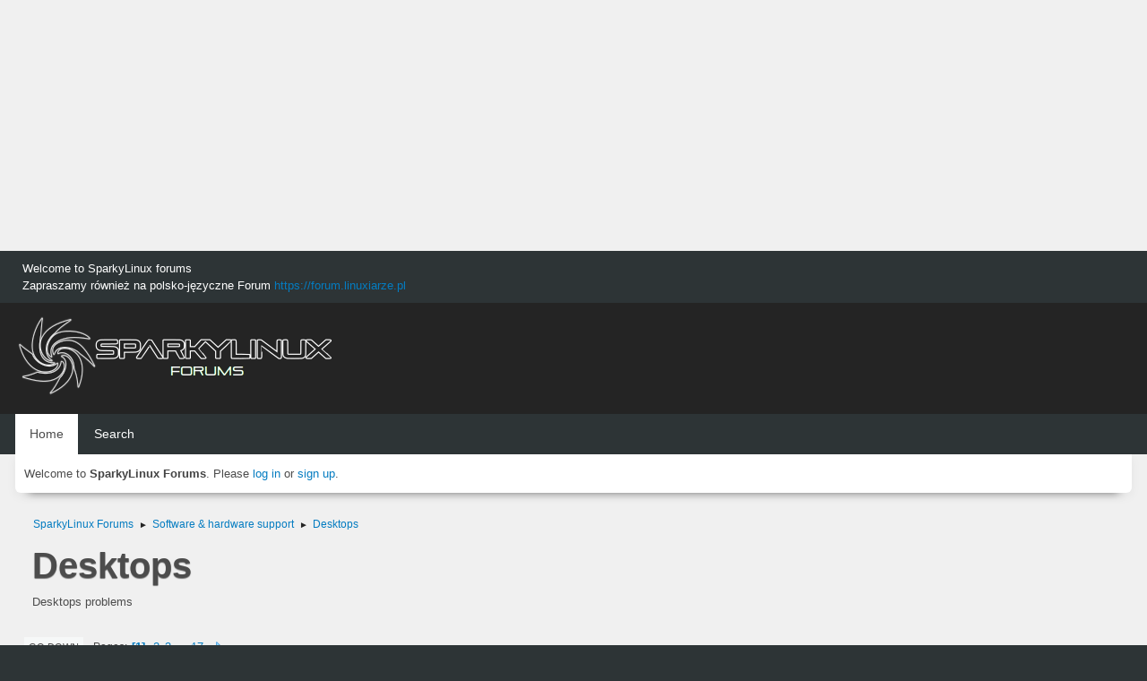

--- FILE ---
content_type: text/html; charset=UTF-8
request_url: https://forum.sparkylinux.org/index.php/board,2294.0.html?PHPSESSID=1tojtbdpgndh2ovquugvb84hei
body_size: 6105
content:
<!DOCTYPE html>
<html lang="en-US">
<head>
	<meta charset="UTF-8">
	<link rel="stylesheet" href="https://forum.sparkylinux.org/Themes/blindspot/css/minified_8ab85f79043df30f9893ea252ab7bcfb.css?smf216_1752926429">
	<link rel="stylesheet" href="https://cdn.jsdelivr.net/npm/@fortawesome/fontawesome-free@5/css/all.min.css">
	<style>
	img.avatar { max-width: 65px !important; max-height: 65px !important; }
	
	</style>
	<script>
		var smf_theme_url = "https://forum.sparkylinux.org/Themes/blindspot";
		var smf_default_theme_url = "https://forum.sparkylinux.org/Themes/default";
		var smf_images_url = "https://forum.sparkylinux.org/Themes/blindspot/images";
		var smf_smileys_url = "https://forum.sparkylinux.org/Smileys";
		var smf_smiley_sets = "";
		var smf_smiley_sets_default = "";
		var smf_avatars_url = "https://forum.sparkylinux.org/avatars";
		var smf_scripturl = "https://forum.sparkylinux.org/index.php?PHPSESSID=1tojtbdpgndh2ovquugvb84hei&amp;";
		var smf_iso_case_folding = false;
		var smf_charset = "UTF-8";
		var smf_session_id = "a2bf4f2d464d4b02030cb6aa1b8d8466";
		var smf_session_var = "f5187eb80a";
		var smf_member_id = 0;
		var ajax_notification_text = 'Loading...';
		var help_popup_heading_text = 'A little lost? Let me explain:';
		var banned_text = 'Sorry Guest, you are banned from using this forum!';
		var smf_txt_expand = 'Expand';
		var smf_txt_shrink = 'Shrink';
		var smf_collapseAlt = 'Hide';
		var smf_expandAlt = 'Show';
		var smf_quote_expand = false;
		var allow_xhjr_credentials = false;
	</script>
	<script src="https://ajax.googleapis.com/ajax/libs/jquery/3.6.3/jquery.min.js"></script>
	<script src="https://forum.sparkylinux.org/Themes/blindspot/scripts/minified_ffc8c6d18d02575d6265e522afdf9493.js?smf216_1752926429"></script>
	<script>
	var smf_you_sure ='Are you sure you want to do this?';
	</script>
	<title>Desktops</title>
	<meta name="viewport" content="width=device-width, initial-scale=1">
	<meta prefix="og: http://ogp.me/ns#" property="og:site_name" content="SparkyLinux Forums">
	<meta prefix="og: http://ogp.me/ns#" property="og:title" content="Desktops">
	<meta prefix="og: http://ogp.me/ns#" property="og:url" content="https://forum.sparkylinux.org/index.php/board,2294.0.html?PHPSESSID=1tojtbdpgndh2ovquugvb84hei">
	<meta prefix="og: http://ogp.me/ns#" property="og:description" content="Desktops problems">
	<meta name="description" content="Desktops problems">
	<meta name="theme-color" content="#f8f8f8">
	<link rel="canonical" href="https://forum.sparkylinux.org/index.php?board=2294.0">
	<link rel="help" href="https://forum.sparkylinux.org/index.php?PHPSESSID=1tojtbdpgndh2ovquugvb84hei&amp;action=help">
	<link rel="contents" href="https://forum.sparkylinux.org/index.php?PHPSESSID=1tojtbdpgndh2ovquugvb84hei&amp;">
	<link rel="search" href="https://forum.sparkylinux.org/index.php?PHPSESSID=1tojtbdpgndh2ovquugvb84hei&amp;action=search">
	<link rel="alternate" type="application/rss+xml" title="SparkyLinux Forums - RSS" href="https://forum.sparkylinux.org/index.php?PHPSESSID=1tojtbdpgndh2ovquugvb84hei&amp;action=.xml;type=rss2;board=2294">
	<link rel="alternate" type="application/atom+xml" title="SparkyLinux Forums - Atom" href="https://forum.sparkylinux.org/index.php?PHPSESSID=1tojtbdpgndh2ovquugvb84hei&amp;action=.xml;type=atom;board=2294">
	<link rel="next" href="https://forum.sparkylinux.org/index.php/board,2294.20.html?PHPSESSID=1tojtbdpgndh2ovquugvb84hei">
	<link rel="index" href="https://forum.sparkylinux.org/index.php/board,2294.0.html?PHPSESSID=1tojtbdpgndh2ovquugvb84hei">
	<!-- Global site tag (gtag.js) - Google Analytics -->
	<script async src="https://www.googletagmanager.com/gtag/js?id=G-LRCN762CG4"></script>
	<script>
	  window.dataLayer = window.dataLayer || [];
	  function gtag(){dataLayer.push(arguments);}
	  gtag('js', new Date());
	
	  gtag('config', 'G-LRCN762CG4');
	</script>
	<link rel="icon" type="image/png" href="https://forum.sparkylinux.org/files/favicon.png"/>
</head>
<body id="chrome" class="action_messageindex board_2294">
<div id="footerfix">
<div style="align: center;">
<script async src="https://pagead2.googlesyndication.com/pagead/js/adsbygoogle.js"></script>
<!-- lin-for-header0 -->
<ins class="adsbygoogle"
     style="display:block"
     data-ad-client="ca-pub-7259582644830058"
     data-ad-slot="5372448663"
     data-ad-format="auto"
     data-full-width-responsive="true"></ins>
<script>
     (adsbygoogle = window.adsbygoogle || []).push({});
</script>
</div>
	<div class="top_news_bar">
	    <div class="wrap-all">
			<div class="news2">
				<p>Welcome to SparkyLinux forums<br>Zapraszamy również na polsko-języczne Forum <a href="https://forum.linuxiarze.pl" class="bbc_link" target="_blank" >https://forum.linuxiarze.pl</a></p>
			</div>
	    </div>
	</div>
	<div id="header">
        <div class="wrap-all">
			<div class="top_links">
				<ul class="reset">
				</ul>
		    </div>	
			<h1 class="forumtitle">
			     <a id="top" href="https://forum.sparkylinux.org/index.php?PHPSESSID=1tojtbdpgndh2ovquugvb84hei&amp;"><img src="https://forum.sparkylinux.org/files/sparky-logo-white.png" alt="SparkyLinux Forums"></a>
			</h1>
		</div>			
	</div><!-- #header -->
	<div id="bar">
        <div class="wrap-all">
		<a class="menu_icon mobile_user_menu"><i class="fas fa-bars"></i></a>
			<div id="main_menu">
				<div id="mobile_user_menu" class="popup_container">
					<div class="popup_window description">
						<div class="popup_heading">Main Menu
							<a href="javascript:void(0);" class="main_icons hide_popup"></a>
						</div>      
			               
                <div id="nav">
					<ul class="dropmenu menu_nav">
						<li class="button_home">
							<a class="active" href="https://forum.sparkylinux.org/index.php?PHPSESSID=1tojtbdpgndh2ovquugvb84hei&amp;">
								<span class="main_icons home"></span><span class="textmenu">Home</span>
							</a>
						</li>
						<li class="button_search">
							<a href="https://forum.sparkylinux.org/index.php?PHPSESSID=1tojtbdpgndh2ovquugvb84hei&amp;action=search">
								<span class="main_icons search"></span><span class="textmenu">Search</span>
							</a>
						</li>
					</ul>
                </div><!-- .menu_nav -->
					</div>
				</div>
			</div>
		</div>
	</div>
	<div class="wrap-all">
	  <div id="top_section">
		<div class="inner_wrap">
			<div class="social-font-awesome">
			</div>
			<ul class="floatleft welcome">
				<li>Welcome to <strong>SparkyLinux Forums</strong>. Please <a href="https://forum.sparkylinux.org/index.php?PHPSESSID=1tojtbdpgndh2ovquugvb84hei&amp;action=login" onclick="return reqOverlayDiv(this.href, 'Log in');">log in</a> or <a href="https://forum.sparkylinux.org/index.php?PHPSESSID=1tojtbdpgndh2ovquugvb84hei&amp;action=signup">sign up</a>.</li>
			</ul>
		</div><!-- .inner_wrap -->
	  </div>
	</div><!-- #top_section -->
	<div id="wrapper">
		<div id="upper_section">
			<div id="inner_section">
				<div class="navigate_section">
					<ul>
						<li>
							<a href="https://forum.sparkylinux.org/index.php?PHPSESSID=1tojtbdpgndh2ovquugvb84hei&amp;"><span>SparkyLinux Forums</span></a>
						</li>
						<li>
							<span class="dividers"> &#9658; </span>
							<a href="https://forum.sparkylinux.org/index.php?PHPSESSID=1tojtbdpgndh2ovquugvb84hei&amp;#c6"><span>Software &amp; hardware support</span></a>
						</li>
						<li class="last">
							<span class="dividers"> &#9658; </span>
							<a href="https://forum.sparkylinux.org/index.php/board,2294.0.html?PHPSESSID=1tojtbdpgndh2ovquugvb84hei"><span>Desktops</span></a>
						</li>
					</ul>
				</div><!-- .navigate_section -->
			</div><!-- #inner_section -->
		</div><!-- #upper_section -->
		<div id="content_section">
			<div id="main_content_section"><div id="display_head" class="information">
			<h2 class="display_title">Desktops</h2>
			<p>Desktops problems</p>
		</div>
	<div class="pagesection">
		 
		<div class="pagelinks floatleft">
			<a href="#bot" class="button">Go Down</a>
			<span class="pages">Pages</span><span class="current_page">1</span> <a class="nav_page" href="https://forum.sparkylinux.org/index.php/board,2294.20.html?PHPSESSID=1tojtbdpgndh2ovquugvb84hei">2</a> <a class="nav_page" href="https://forum.sparkylinux.org/index.php/board,2294.40.html?PHPSESSID=1tojtbdpgndh2ovquugvb84hei">3</a> <span class="expand_pages" onclick="expandPages(this, '&lt;a class=&quot;nav_page&quot; href=&quot;' + smf_scripturl + '?board=2294.%1$d&quot;&gt;%2$s&lt;/a&gt; ', 60, 320, 20);"> ... </span><a class="nav_page" href="https://forum.sparkylinux.org/index.php/board,2294.320.html?PHPSESSID=1tojtbdpgndh2ovquugvb84hei">17</a> <a class="nav_page" href="https://forum.sparkylinux.org/index.php/board,2294.20.html?PHPSESSID=1tojtbdpgndh2ovquugvb84hei"><span class="main_icons next_page"></span></a> 
		</div>
		
	</div>
		<div id="messageindex">
			<div class="title_bar" id="topic_header">
				<div class="board_icon"></div>
				<div class="info"><a href="https://forum.sparkylinux.org/index.php/board,2294.0/sort,subject.html?PHPSESSID=1tojtbdpgndh2ovquugvb84hei">Subject</a> / <a href="https://forum.sparkylinux.org/index.php/board,2294.0/sort,starter.html?PHPSESSID=1tojtbdpgndh2ovquugvb84hei">Started by</a></div>
				<div class="board_stats centertext"><a href="https://forum.sparkylinux.org/index.php/board,2294.0/sort,replies.html?PHPSESSID=1tojtbdpgndh2ovquugvb84hei">Replies</a> / <a href="https://forum.sparkylinux.org/index.php/board,2294.0/sort,views.html?PHPSESSID=1tojtbdpgndh2ovquugvb84hei">Views</a></div>
				<div class="lastpost"><a href="https://forum.sparkylinux.org/index.php/board,2294.0/sort,last_post.html?PHPSESSID=1tojtbdpgndh2ovquugvb84hei">Last post<span class="main_icons sort_down"></span></a></div>
			</div><!-- #topic_header -->
			<div id="topic_container">
				<div class="windowbg">
					<div class="board_icon">
						<img src="https://forum.sparkylinux.org/Themes/blindspot/images/post/xx.png" alt="">
						
					</div>
					<div class="info info_block">
						<div >
							<div class="icons floatright">
							</div>
							<div class="message_index_title">
								
								<span class="preview" title="">
									<span id="msg_18755"><a href="https://forum.sparkylinux.org/index.php/topic,6785.0.html?PHPSESSID=1tojtbdpgndh2ovquugvb84hei">Sparky 8.1 Xfce lock screen not working [SOLVED]</a></span>
								</span>
							</div>
							<p class="floatleft">
								Started by <a href="https://forum.sparkylinux.org/index.php?PHPSESSID=1tojtbdpgndh2ovquugvb84hei&amp;action=profile;u=6228" title="View the profile of 2zrfe18" class="preview">2zrfe18</a>
							</p>
							
						</div><!-- #topic_[first_post][id] -->
					</div><!-- .info -->
					<div class="board_stats centertext">
						<p>Replies: 1<br>Views: 9,891</p>
					</div>
					<div class="lastpost">
						<p><a href="https://forum.sparkylinux.org/index.php/topic,6785.0.html?PHPSESSID=1tojtbdpgndh2ovquugvb84hei#msg18756">November 19, 2025, 02:23:55 AM</a><br>by <a href="https://forum.sparkylinux.org/index.php?PHPSESSID=1tojtbdpgndh2ovquugvb84hei&amp;action=profile;u=6228">2zrfe18</a></p>
					</div>
				</div><!-- $topic[css_class] -->
				<div class="windowbg">
					<div class="board_icon">
						<img src="https://forum.sparkylinux.org/Themes/blindspot/images/post/xx.png" alt="">
						
					</div>
					<div class="info info_block">
						<div >
							<div class="icons floatright">
							</div>
							<div class="message_index_title">
								
								<span class="preview" title="">
									<span id="msg_18387"><a href="https://forum.sparkylinux.org/index.php/topic,6630.0.html?PHPSESSID=1tojtbdpgndh2ovquugvb84hei">panel question in Sparky Mate 7.5</a></span>
								</span>
							</div>
							<p class="floatleft">
								Started by <a href="https://forum.sparkylinux.org/index.php?PHPSESSID=1tojtbdpgndh2ovquugvb84hei&amp;action=profile;u=5368" title="View the profile of seadevil" class="preview">seadevil</a>
							</p>
							
						</div><!-- #topic_[first_post][id] -->
					</div><!-- .info -->
					<div class="board_stats centertext">
						<p>Replies: 3<br>Views: 69,430</p>
					</div>
					<div class="lastpost">
						<p><a href="https://forum.sparkylinux.org/index.php/topic,6630.0.html?PHPSESSID=1tojtbdpgndh2ovquugvb84hei#msg18638">August 29, 2025, 03:23:20 PM</a><br>by <a href="https://forum.sparkylinux.org/index.php?PHPSESSID=1tojtbdpgndh2ovquugvb84hei&amp;action=profile;u=5848">jymm</a></p>
					</div>
				</div><!-- $topic[css_class] -->
				<div class="windowbg">
					<div class="board_icon">
						<img src="https://forum.sparkylinux.org/Themes/blindspot/images/post/xx.png" alt="">
						
					</div>
					<div class="info info_block">
						<div >
							<div class="icons floatright">
							</div>
							<div class="message_index_title">
								
								<span class="preview" title="">
									<span id="msg_18621"><a href="https://forum.sparkylinux.org/index.php/topic,6754.0.html?PHPSESSID=1tojtbdpgndh2ovquugvb84hei">Little Problems with Audacity..</a></span>
								</span>
							</div>
							<p class="floatleft">
								Started by <a href="https://forum.sparkylinux.org/index.php?PHPSESSID=1tojtbdpgndh2ovquugvb84hei&amp;action=profile;u=6186" title="View the profile of Dragonspirit" class="preview">Dragonspirit</a>
							</p>
							
						</div><!-- #topic_[first_post][id] -->
					</div><!-- .info -->
					<div class="board_stats centertext">
						<p>Replies: 2<br>Views: 20,884</p>
					</div>
					<div class="lastpost">
						<p><a href="https://forum.sparkylinux.org/index.php/topic,6754.0.html?PHPSESSID=1tojtbdpgndh2ovquugvb84hei#msg18637">August 29, 2025, 03:00:58 PM</a><br>by <a href="https://forum.sparkylinux.org/index.php?PHPSESSID=1tojtbdpgndh2ovquugvb84hei&amp;action=profile;u=5848">jymm</a></p>
					</div>
				</div><!-- $topic[css_class] -->
				<div class="windowbg">
					<div class="board_icon">
						<img src="https://forum.sparkylinux.org/Themes/blindspot/images/post/xx.png" alt="">
						
					</div>
					<div class="info info_block">
						<div >
							<div class="icons floatright">
							</div>
							<div class="message_index_title">
								
								<span class="preview" title="">
									<span id="msg_18593"><a href="https://forum.sparkylinux.org/index.php/topic,6748.0.html?PHPSESSID=1tojtbdpgndh2ovquugvb84hei">Clean Warm Happy Desktop Decor..</a></span>
								</span>
							</div>
							<p class="floatleft">
								Started by <a href="https://forum.sparkylinux.org/index.php?PHPSESSID=1tojtbdpgndh2ovquugvb84hei&amp;action=profile;u=6186" title="View the profile of Dragonspirit" class="preview">Dragonspirit</a>
							</p>
							
						</div><!-- #topic_[first_post][id] -->
					</div><!-- .info -->
					<div class="board_stats centertext">
						<p>Replies: 0<br>Views: 24,600</p>
					</div>
					<div class="lastpost">
						<p><a href="https://forum.sparkylinux.org/index.php/topic,6748.0.html?PHPSESSID=1tojtbdpgndh2ovquugvb84hei#msg18593">August 15, 2025, 01:37:32 AM</a><br>by <a href="https://forum.sparkylinux.org/index.php?PHPSESSID=1tojtbdpgndh2ovquugvb84hei&amp;action=profile;u=6186">Dragonspirit</a></p>
					</div>
				</div><!-- $topic[css_class] -->
				<div class="windowbg">
					<div class="board_icon">
						<img src="https://forum.sparkylinux.org/Themes/blindspot/images/post/question.png" alt="">
						
					</div>
					<div class="info info_block">
						<div >
							<div class="icons floatright">
							</div>
							<div class="message_index_title">
								
								<span class="preview" title="">
									<span id="msg_18221"><a href="https://forum.sparkylinux.org/index.php/topic,6585.0.html?PHPSESSID=1tojtbdpgndh2ovquugvb84hei">Plasma desktop not working</a></span>
								</span>
							</div>
							<p class="floatleft">
								Started by <a href="https://forum.sparkylinux.org/index.php?PHPSESSID=1tojtbdpgndh2ovquugvb84hei&amp;action=profile;u=6020" title="View the profile of Giada123$" class="preview">Giada123$</a>
							</p>
							
						</div><!-- #topic_[first_post][id] -->
					</div><!-- .info -->
					<div class="board_stats centertext">
						<p>Replies: 1<br>Views: 50,390</p>
					</div>
					<div class="lastpost">
						<p><a href="https://forum.sparkylinux.org/index.php/topic,6585.0.html?PHPSESSID=1tojtbdpgndh2ovquugvb84hei#msg18587">August 07, 2025, 12:43:19 PM</a><br>by <a href="https://forum.sparkylinux.org/index.php?PHPSESSID=1tojtbdpgndh2ovquugvb84hei&amp;action=profile;u=6186">Dragonspirit</a></p>
					</div>
				</div><!-- $topic[css_class] -->
				<div class="windowbg">
					<div class="board_icon">
						<img src="https://forum.sparkylinux.org/Themes/blindspot/images/post/xx.png" alt="">
						
					</div>
					<div class="info info_block">
						<div >
							<div class="icons floatright">
							</div>
							<div class="message_index_title">
								
								<span class="preview" title="">
									<span id="msg_18586"><a href="https://forum.sparkylinux.org/index.php/topic,6745.0.html?PHPSESSID=1tojtbdpgndh2ovquugvb84hei">Icon colors, and opened files preset placement.. </a></span>
								</span>
							</div>
							<p class="floatleft">
								Started by <a href="https://forum.sparkylinux.org/index.php?PHPSESSID=1tojtbdpgndh2ovquugvb84hei&amp;action=profile;u=6186" title="View the profile of Dragonspirit" class="preview">Dragonspirit</a>
							</p>
							
						</div><!-- #topic_[first_post][id] -->
					</div><!-- .info -->
					<div class="board_stats centertext">
						<p>Replies: 0<br>Views: 34,796</p>
					</div>
					<div class="lastpost">
						<p><a href="https://forum.sparkylinux.org/index.php/topic,6745.0.html?PHPSESSID=1tojtbdpgndh2ovquugvb84hei#msg18586">August 07, 2025, 12:20:13 PM</a><br>by <a href="https://forum.sparkylinux.org/index.php?PHPSESSID=1tojtbdpgndh2ovquugvb84hei&amp;action=profile;u=6186">Dragonspirit</a></p>
					</div>
				</div><!-- $topic[css_class] -->
				<div class="windowbg">
					<div class="board_icon">
						<img src="https://forum.sparkylinux.org/Themes/blindspot/images/post/xx.png" alt="">
						
					</div>
					<div class="info info_block">
						<div >
							<div class="icons floatright">
							</div>
							<div class="message_index_title">
								
								<span class="preview" title="">
									<span id="msg_18243"><a href="https://forum.sparkylinux.org/index.php/topic,6592.0.html?PHPSESSID=1tojtbdpgndh2ovquugvb84hei">CUPS and evil people </a></span>
								</span>
							</div>
							<p class="floatleft">
								Started by <a href="https://forum.sparkylinux.org/index.php?PHPSESSID=1tojtbdpgndh2ovquugvb84hei&amp;action=profile;u=3969" title="View the profile of kanliot" class="preview">kanliot</a>
							</p>
							
						</div><!-- #topic_[first_post][id] -->
					</div><!-- .info -->
					<div class="board_stats centertext">
						<p>Replies: 2<br>Views: 45,403</p>
					</div>
					<div class="lastpost">
						<p><a href="https://forum.sparkylinux.org/index.php/topic,6592.0.html?PHPSESSID=1tojtbdpgndh2ovquugvb84hei#msg18576">August 04, 2025, 04:28:41 AM</a><br>by <a href="https://forum.sparkylinux.org/index.php?PHPSESSID=1tojtbdpgndh2ovquugvb84hei&amp;action=profile;u=6186">Dragonspirit</a></p>
					</div>
				</div><!-- $topic[css_class] -->
				<div class="windowbg">
					<div class="board_icon">
						<img src="https://forum.sparkylinux.org/Themes/blindspot/images/post/xx.png" alt="">
						
					</div>
					<div class="info info_block">
						<div >
							<div class="icons floatright">
							</div>
							<div class="message_index_title">
								
								<span class="preview" title="">
									<span id="msg_18522"><a href="https://forum.sparkylinux.org/index.php/topic,6718.0.html?PHPSESSID=1tojtbdpgndh2ovquugvb84hei">Sparky &quot;testing&quot; XFCE, Samba mounted folders aren't show on desktop</a></span>
								</span>
							</div>
							<p class="floatleft">
								Started by <a href="https://forum.sparkylinux.org/index.php?PHPSESSID=1tojtbdpgndh2ovquugvb84hei&amp;action=profile;u=6156" title="View the profile of LMa" class="preview">LMa</a>
							</p>
							
						</div><!-- #topic_[first_post][id] -->
					</div><!-- .info -->
					<div class="board_stats centertext">
						<p>Replies: 1<br>Views: 27,556</p>
					</div>
					<div class="lastpost">
						<p><a href="https://forum.sparkylinux.org/index.php/topic,6718.0.html?PHPSESSID=1tojtbdpgndh2ovquugvb84hei#msg18526">June 17, 2025, 11:44:28 AM</a><br>by <a href="https://forum.sparkylinux.org/index.php?PHPSESSID=1tojtbdpgndh2ovquugvb84hei&amp;action=profile;u=6156">LMa</a></p>
					</div>
				</div><!-- $topic[css_class] -->
				<div class="windowbg">
					<div class="board_icon">
						<img src="https://forum.sparkylinux.org/Themes/blindspot/images/post/xx.png" alt="">
						
					</div>
					<div class="info info_block">
						<div >
							<div class="icons floatright">
							</div>
							<div class="message_index_title">
								
								<span class="preview" title="">
									<span id="msg_18298"><a href="https://forum.sparkylinux.org/index.php/topic,6607.0.html?PHPSESSID=1tojtbdpgndh2ovquugvb84hei">Kde Plasma 6.2 update disaster</a></span>
								</span>
							</div>
							<p class="floatleft">
								Started by <a href="https://forum.sparkylinux.org/index.php?PHPSESSID=1tojtbdpgndh2ovquugvb84hei&amp;action=profile;u=5211" title="View the profile of rektal" class="preview">rektal</a>
							</p>
							
						</div><!-- #topic_[first_post][id] -->
					</div><!-- .info -->
					<div class="board_stats centertext">
						<p>Replies: 2<br>Views: 27,201</p>
					</div>
					<div class="lastpost">
						<p><a href="https://forum.sparkylinux.org/index.php/topic,6607.0.html?PHPSESSID=1tojtbdpgndh2ovquugvb84hei#msg18308">December 04, 2024, 07:13:12 PM</a><br>by <a href="https://forum.sparkylinux.org/index.php?PHPSESSID=1tojtbdpgndh2ovquugvb84hei&amp;action=profile;u=3013">AxL</a></p>
					</div>
				</div><!-- $topic[css_class] -->
				<div class="windowbg">
					<div class="board_icon">
						<img src="https://forum.sparkylinux.org/Themes/blindspot/images/post/xx.png" alt="">
						
					</div>
					<div class="info info_block">
						<div >
							<div class="icons floatright">
							</div>
							<div class="message_index_title">
								
								<span class="preview" title="">
									<span id="msg_18262"><a href="https://forum.sparkylinux.org/index.php/topic,6599.0.html?PHPSESSID=1tojtbdpgndh2ovquugvb84hei">KDE Connect and sshfs error</a></span>
								</span>
							</div>
							<p class="floatleft">
								Started by <a href="https://forum.sparkylinux.org/index.php?PHPSESSID=1tojtbdpgndh2ovquugvb84hei&amp;action=profile;u=5211" title="View the profile of rektal" class="preview">rektal</a>
							</p>
							
						</div><!-- #topic_[first_post][id] -->
					</div><!-- .info -->
					<div class="board_stats centertext">
						<p>Replies: 0<br>Views: 23,727</p>
					</div>
					<div class="lastpost">
						<p><a href="https://forum.sparkylinux.org/index.php/topic,6599.0.html?PHPSESSID=1tojtbdpgndh2ovquugvb84hei#msg18262">October 31, 2024, 08:28:28 AM</a><br>by <a href="https://forum.sparkylinux.org/index.php?PHPSESSID=1tojtbdpgndh2ovquugvb84hei&amp;action=profile;u=5211">rektal</a></p>
					</div>
				</div><!-- $topic[css_class] -->
				<div class="windowbg">
					<div class="board_icon">
						<img src="https://forum.sparkylinux.org/Themes/blindspot/images/post/xx.png" alt="">
						
					</div>
					<div class="info info_block">
						<div >
							<div class="icons floatright">
							</div>
							<div class="message_index_title">
								
								<span class="preview" title="">
									<span id="msg_18205"><a href="https://forum.sparkylinux.org/index.php/topic,6580.0.html?PHPSESSID=1tojtbdpgndh2ovquugvb84hei">[hardware problem] LTE module not working(em 7305)</a></span>
								</span>
							</div>
							<p class="floatleft">
								Started by <a href="https://forum.sparkylinux.org/index.php?PHPSESSID=1tojtbdpgndh2ovquugvb84hei&amp;action=profile;u=3210" title="View the profile of yannig" class="preview">yannig</a>
							</p>
							
						</div><!-- #topic_[first_post][id] -->
					</div><!-- .info -->
					<div class="board_stats centertext">
						<p>Replies: 0<br>Views: 25,855</p>
					</div>
					<div class="lastpost">
						<p><a href="https://forum.sparkylinux.org/index.php/topic,6580.0.html?PHPSESSID=1tojtbdpgndh2ovquugvb84hei#msg18205">September 02, 2024, 06:55:49 PM</a><br>by <a href="https://forum.sparkylinux.org/index.php?PHPSESSID=1tojtbdpgndh2ovquugvb84hei&amp;action=profile;u=3210">yannig</a></p>
					</div>
				</div><!-- $topic[css_class] -->
				<div class="windowbg">
					<div class="board_icon">
						<img src="https://forum.sparkylinux.org/Themes/blindspot/images/post/xx.png" alt="">
						
					</div>
					<div class="info info_block">
						<div >
							<div class="icons floatright">
							</div>
							<div class="message_index_title">
								
								<span class="preview" title="">
									<span id="msg_18137"><a href="https://forum.sparkylinux.org/index.php/topic,6558.0.html?PHPSESSID=1tojtbdpgndh2ovquugvb84hei">need help to install wayland on a toughpad</a></span>
								</span>
							</div>
							<p class="floatleft">
								Started by <a href="https://forum.sparkylinux.org/index.php?PHPSESSID=1tojtbdpgndh2ovquugvb84hei&amp;action=profile;u=3210" title="View the profile of yannig" class="preview">yannig</a>
							</p>
							
						</div><!-- #topic_[first_post][id] -->
					</div><!-- .info -->
					<div class="board_stats centertext">
						<p>Replies: 2<br>Views: 31,050</p>
					</div>
					<div class="lastpost">
						<p><a href="https://forum.sparkylinux.org/index.php/topic,6558.0.html?PHPSESSID=1tojtbdpgndh2ovquugvb84hei#msg18204">September 02, 2024, 06:50:47 PM</a><br>by <a href="https://forum.sparkylinux.org/index.php?PHPSESSID=1tojtbdpgndh2ovquugvb84hei&amp;action=profile;u=3210">yannig</a></p>
					</div>
				</div><!-- $topic[css_class] -->
				<div class="windowbg">
					<div class="board_icon">
						<img src="https://forum.sparkylinux.org/Themes/blindspot/images/post/lamp.png" alt="">
						
					</div>
					<div class="info info_block">
						<div >
							<div class="icons floatright">
							</div>
							<div class="message_index_title">
								
								<span class="preview" title="">
									<span id="msg_18166"><a href="https://forum.sparkylinux.org/index.php/topic,6565.0.html?PHPSESSID=1tojtbdpgndh2ovquugvb84hei">MaXX Interactive Desktop | 5dwm</a></span>
								</span>
							</div>
							<p class="floatleft">
								Started by <a href="https://forum.sparkylinux.org/index.php?PHPSESSID=1tojtbdpgndh2ovquugvb84hei&amp;action=profile;u=4754" title="View the profile of dksolarium" class="preview">dksolarium</a>
							</p>
							
						</div><!-- #topic_[first_post][id] -->
					</div><!-- .info -->
					<div class="board_stats centertext">
						<p>Replies: 0<br>Views: 28,462</p>
					</div>
					<div class="lastpost">
						<p><a href="https://forum.sparkylinux.org/index.php/topic,6565.0.html?PHPSESSID=1tojtbdpgndh2ovquugvb84hei#msg18166">July 27, 2024, 06:37:54 PM</a><br>by <a href="https://forum.sparkylinux.org/index.php?PHPSESSID=1tojtbdpgndh2ovquugvb84hei&amp;action=profile;u=4754">dksolarium</a></p>
					</div>
				</div><!-- $topic[css_class] -->
				<div class="windowbg">
					<div class="board_icon">
						<img src="https://forum.sparkylinux.org/Themes/blindspot/images/post/lamp.png" alt="">
						
					</div>
					<div class="info info_block">
						<div >
							<div class="icons floatright">
							</div>
							<div class="message_index_title">
								
								<span class="preview" title="">
									<span id="msg_16117"><a href="https://forum.sparkylinux.org/index.php/topic,5923.0.html?PHPSESSID=1tojtbdpgndh2ovquugvb84hei">MaXX Interactive Desktop</a></span>
								</span>
							</div>
							<p class="floatleft">
								Started by <a href="https://forum.sparkylinux.org/index.php?PHPSESSID=1tojtbdpgndh2ovquugvb84hei&amp;action=profile;u=4454" title="View the profile of 8bit" class="preview">8bit</a>
							</p>
							
						</div><!-- #topic_[first_post][id] -->
					</div><!-- .info -->
					<div class="board_stats centertext">
						<p>Replies: 1<br>Views: 34,265</p>
					</div>
					<div class="lastpost">
						<p><a href="https://forum.sparkylinux.org/index.php/topic,5923.0.html?PHPSESSID=1tojtbdpgndh2ovquugvb84hei#msg18165">July 27, 2024, 06:21:38 PM</a><br>by <a href="https://forum.sparkylinux.org/index.php?PHPSESSID=1tojtbdpgndh2ovquugvb84hei&amp;action=profile;u=4754">dksolarium</a></p>
					</div>
				</div><!-- $topic[css_class] -->
				<div class="windowbg">
					<div class="board_icon">
						<img src="https://forum.sparkylinux.org/Themes/blindspot/images/post/xx.png" alt="">
						
					</div>
					<div class="info info_block">
						<div >
							<div class="icons floatright">
							</div>
							<div class="message_index_title">
								
								<span class="preview" title="">
									<span id="msg_18013"><a href="https://forum.sparkylinux.org/index.php/topic,6531.0.html?PHPSESSID=1tojtbdpgndh2ovquugvb84hei">No background setting in MATE</a></span>
								</span>
							</div>
							<p class="floatleft">
								Started by <a href="https://forum.sparkylinux.org/index.php?PHPSESSID=1tojtbdpgndh2ovquugvb84hei&amp;action=profile;u=5936" title="View the profile of Splinx64" class="preview">Splinx64</a>
							</p>
							
						</div><!-- #topic_[first_post][id] -->
					</div><!-- .info -->
					<div class="board_stats centertext">
						<p>Replies: 3<br>Views: 32,615</p>
					</div>
					<div class="lastpost">
						<p><a href="https://forum.sparkylinux.org/index.php/topic,6531.0.html?PHPSESSID=1tojtbdpgndh2ovquugvb84hei#msg18159">July 17, 2024, 02:31:48 PM</a><br>by <a href="https://forum.sparkylinux.org/index.php?PHPSESSID=1tojtbdpgndh2ovquugvb84hei&amp;action=profile;u=5848">jymm</a></p>
					</div>
				</div><!-- $topic[css_class] -->
				<div class="windowbg">
					<div class="board_icon">
						<img src="https://forum.sparkylinux.org/Themes/blindspot/images/post/xx.png" alt="">
						
					</div>
					<div class="info info_block">
						<div >
							<div class="icons floatright">
							</div>
							<div class="message_index_title">
								
								<span class="preview" title="">
									<span id="msg_18148"><a href="https://forum.sparkylinux.org/index.php/topic,6561.0.html?PHPSESSID=1tojtbdpgndh2ovquugvb84hei">Ukui desktop</a></span>
								</span>
							</div>
							<p class="floatleft">
								Started by <a href="https://forum.sparkylinux.org/index.php?PHPSESSID=1tojtbdpgndh2ovquugvb84hei&amp;action=profile;u=5599" title="View the profile of notlurking" class="preview">notlurking</a>
							</p>
							
						</div><!-- #topic_[first_post][id] -->
					</div><!-- .info -->
					<div class="board_stats centertext">
						<p>Replies: 6<br>Views: 31,390</p>
					</div>
					<div class="lastpost">
						<p><a href="https://forum.sparkylinux.org/index.php/topic,6561.0.html?PHPSESSID=1tojtbdpgndh2ovquugvb84hei#msg18154">July 12, 2024, 03:29:24 AM</a><br>by <a href="https://forum.sparkylinux.org/index.php?PHPSESSID=1tojtbdpgndh2ovquugvb84hei&amp;action=profile;u=5599">notlurking</a></p>
					</div>
				</div><!-- $topic[css_class] -->
				<div class="windowbg">
					<div class="board_icon">
						<img src="https://forum.sparkylinux.org/Themes/blindspot/images/post/xx.png" alt="">
						
					</div>
					<div class="info info_block">
						<div >
							<div class="icons floatright">
							</div>
							<div class="message_index_title">
								
								<span class="preview" title="">
									<span id="msg_18052"><a href="https://forum.sparkylinux.org/index.php/topic,6542.0.html?PHPSESSID=1tojtbdpgndh2ovquugvb84hei">What is the max ram amount of the HP Prodesk 600 G4 SFF?</a></span>
								</span>
							</div>
							<p class="floatleft">
								Started by <a href="https://forum.sparkylinux.org/index.php?PHPSESSID=1tojtbdpgndh2ovquugvb84hei&amp;action=profile;u=5982" title="View the profile of larrybruckner" class="preview">larrybruckner</a>
							</p>
							
						</div><!-- #topic_[first_post][id] -->
					</div><!-- .info -->
					<div class="board_stats centertext">
						<p>Replies: 2<br>Views: 34,771</p>
					</div>
					<div class="lastpost">
						<p><a href="https://forum.sparkylinux.org/index.php/topic,6542.0.html?PHPSESSID=1tojtbdpgndh2ovquugvb84hei#msg18054">May 22, 2024, 05:40:10 PM</a><br>by <a href="https://forum.sparkylinux.org/index.php?PHPSESSID=1tojtbdpgndh2ovquugvb84hei&amp;action=profile;u=5920">duststuff</a></p>
					</div>
				</div><!-- $topic[css_class] -->
				<div class="windowbg">
					<div class="board_icon">
						<img src="https://forum.sparkylinux.org/Themes/blindspot/images/post/xx.png" alt="">
						
					</div>
					<div class="info info_block">
						<div >
							<div class="icons floatright">
							</div>
							<div class="message_index_title">
								
								<span class="preview" title="">
									<span id="msg_18026"><a href="https://forum.sparkylinux.org/index.php/topic,6535.0.html?PHPSESSID=1tojtbdpgndh2ovquugvb84hei">Minimal-GUI - Passwords filling vertically [SOLVED]</a></span>
								</span>
							</div>
							<p class="floatleft">
								Started by <a href="https://forum.sparkylinux.org/index.php?PHPSESSID=1tojtbdpgndh2ovquugvb84hei&amp;action=profile;u=5978" title="View the profile of benny" class="preview">benny</a>
							</p>
							
						</div><!-- #topic_[first_post][id] -->
					</div><!-- .info -->
					<div class="board_stats centertext">
						<p>Replies: 3<br>Views: 28,804</p>
					</div>
					<div class="lastpost">
						<p><a href="https://forum.sparkylinux.org/index.php/topic,6535.0.html?PHPSESSID=1tojtbdpgndh2ovquugvb84hei#msg18035">May 13, 2024, 04:03:15 AM</a><br>by <a href="https://forum.sparkylinux.org/index.php?PHPSESSID=1tojtbdpgndh2ovquugvb84hei&amp;action=profile;u=5920">duststuff</a></p>
					</div>
				</div><!-- $topic[css_class] -->
				<div class="windowbg">
					<div class="board_icon">
						<img src="https://forum.sparkylinux.org/Themes/blindspot/images/post/xx.png" alt="">
						
					</div>
					<div class="info info_block">
						<div >
							<div class="icons floatright">
							</div>
							<div class="message_index_title">
								
								<span class="preview" title="">
									<span id="msg_18001"><a href="https://forum.sparkylinux.org/index.php/topic,6529.0.html?PHPSESSID=1tojtbdpgndh2ovquugvb84hei">Plasma Discover issue &lt;Solved&gt;</a></span>
								</span>
							</div>
							<p class="floatleft">
								Started by <a href="https://forum.sparkylinux.org/index.php?PHPSESSID=1tojtbdpgndh2ovquugvb84hei&amp;action=profile;u=5211" title="View the profile of rektal" class="preview">rektal</a>
							</p>
							
						</div><!-- #topic_[first_post][id] -->
					</div><!-- .info -->
					<div class="board_stats centertext">
						<p>Replies: 9<br>Views: 31,124</p>
					</div>
					<div class="lastpost">
						<p><a href="https://forum.sparkylinux.org/index.php/topic,6529.0.html?PHPSESSID=1tojtbdpgndh2ovquugvb84hei#msg18010">April 29, 2024, 07:33:10 AM</a><br>by <a href="https://forum.sparkylinux.org/index.php?PHPSESSID=1tojtbdpgndh2ovquugvb84hei&amp;action=profile;u=5211">rektal</a></p>
					</div>
				</div><!-- $topic[css_class] -->
				<div class="windowbg">
					<div class="board_icon">
						<img src="https://forum.sparkylinux.org/Themes/blindspot/images/post/xx.png" alt="">
						
					</div>
					<div class="info info_block">
						<div >
							<div class="icons floatright">
							</div>
							<div class="message_index_title">
								
								<span class="preview" title="">
									<span id="msg_17883"><a href="https://forum.sparkylinux.org/index.php/topic,6491.0.html?PHPSESSID=1tojtbdpgndh2ovquugvb84hei">raspbian.raspberrypi.com</a></span>
								</span>
							</div>
							<p class="floatleft">
								Started by <a href="https://forum.sparkylinux.org/index.php?PHPSESSID=1tojtbdpgndh2ovquugvb84hei&amp;action=profile;u=5933" title="View the profile of richard_b" class="preview">richard_b</a>
							</p>
							
						</div><!-- #topic_[first_post][id] -->
					</div><!-- .info -->
					<div class="board_stats centertext">
						<p>Replies: 0<br>Views: 32,800</p>
					</div>
					<div class="lastpost">
						<p><a href="https://forum.sparkylinux.org/index.php/topic,6491.0.html?PHPSESSID=1tojtbdpgndh2ovquugvb84hei#msg17883">February 17, 2024, 10:04:52 PM</a><br>by <a href="https://forum.sparkylinux.org/index.php?PHPSESSID=1tojtbdpgndh2ovquugvb84hei&amp;action=profile;u=5933">richard_b</a></p>
					</div>
				</div><!-- $topic[css_class] -->
			</div><!-- #topic_container -->
		</div><!-- #messageindex -->
	<div class="pagesection">
		
		 
		<div class="pagelinks floatleft">
			<a href="#main_content_section" class="button" id="bot">Go Up</a>
			<span class="pages">Pages</span><span class="current_page">1</span> <a class="nav_page" href="https://forum.sparkylinux.org/index.php/board,2294.20.html?PHPSESSID=1tojtbdpgndh2ovquugvb84hei">2</a> <a class="nav_page" href="https://forum.sparkylinux.org/index.php/board,2294.40.html?PHPSESSID=1tojtbdpgndh2ovquugvb84hei">3</a> <span class="expand_pages" onclick="expandPages(this, '&lt;a class=&quot;nav_page&quot; href=&quot;' + smf_scripturl + '?board=2294.%1$d&quot;&gt;%2$s&lt;/a&gt; ', 60, 320, 20);"> ... </span><a class="nav_page" href="https://forum.sparkylinux.org/index.php/board,2294.320.html?PHPSESSID=1tojtbdpgndh2ovquugvb84hei">17</a> <a class="nav_page" href="https://forum.sparkylinux.org/index.php/board,2294.20.html?PHPSESSID=1tojtbdpgndh2ovquugvb84hei"><span class="main_icons next_page"></span></a> 
		</div>
	</div>
				<div class="navigate_section">
					<ul>
						<li>
							<a href="https://forum.sparkylinux.org/index.php?PHPSESSID=1tojtbdpgndh2ovquugvb84hei&amp;"><span>SparkyLinux Forums</span></a>
						</li>
						<li>
							<span class="dividers"> &#9658; </span>
							<a href="https://forum.sparkylinux.org/index.php?PHPSESSID=1tojtbdpgndh2ovquugvb84hei&amp;#c6"><span>Software &amp; hardware support</span></a>
						</li>
						<li class="last">
							<span class="dividers"> &#9658; </span>
							<a href="https://forum.sparkylinux.org/index.php/board,2294.0.html?PHPSESSID=1tojtbdpgndh2ovquugvb84hei"><span>Desktops</span></a>
						</li>
					</ul>
				</div><!-- .navigate_section -->
	<script>
		var oQuickModifyTopic = new QuickModifyTopic({
			aHidePrefixes: Array("lockicon", "stickyicon", "pages", "newicon"),
			bMouseOnDiv: false,
		});
	</script>
	<div class="tborder" id="topic_icons">
		<div class="information">
			<p id="message_index_jump_to"></p>
			<p class="floatleft">
				<span class="main_icons poll"></span> Poll<br>
				<span class="main_icons move"></span> Moved Topic<br>
			</p>
			<p>
				<span class="main_icons lock"></span> Locked Topic<br>
				<span class="main_icons sticky"></span> Sticky Topic<br>
				<span class="main_icons watch"></span> Topic you are watching<br>
			</p>
			<script>
				if (typeof(window.XMLHttpRequest) != "undefined")
					aJumpTo[aJumpTo.length] = new JumpTo({
						sContainerId: "message_index_jump_to",
						sJumpToTemplate: "<label class=\"smalltext jump_to\" for=\"%select_id%\">Jump to<" + "/label> %dropdown_list%",
						iCurBoardId: 2294,
						iCurBoardChildLevel: 0,
						sCurBoardName: "Desktops",
						sBoardChildLevelIndicator: "==",
						sBoardPrefix: "=> ",
						sCatSeparator: "-----------------------------",
						sCatPrefix: "",
						sGoButtonLabel: "Go"
					});
			</script>
		</div><!-- .information -->
	</div><!-- #topic_icons -->
	<div id="mobile_action" class="popup_container">
		<div class="popup_window description">
			<div class="popup_heading">User actions
				<a href="javascript:void(0);" class="main_icons hide_popup"></a>
			</div>
			
		</div>
	</div>
			</div><!-- #main_content_section -->
		</div><!-- #content_section -->
	</div><!-- #wrapper -->
	<p style="text-align: center;"><b><a href="https://forum.sparkylinux.org/index.php?PHPSESSID=1tojtbdpgndh2ovquugvb84hei&amp;action=recent">View the most recent posts on the forum</a></b>
</p>
</div><!-- #footerfix -->
	<div id="footer">
		<div class="inner_wrap">
		<ul>
			<li class="floatright"><a href="https://forum.sparkylinux.org/index.php?PHPSESSID=1tojtbdpgndh2ovquugvb84hei&amp;action=help">Help</a> | <a href="https://forum.sparkylinux.org/index.php?PHPSESSID=1tojtbdpgndh2ovquugvb84hei&amp;action=agreement">Terms and Rules</a> | <a href="https://sparkylinux.org/privacy-cookies-policy/" target="_blank">Privacy & Cookies Policy</a> | <a href="https://sparkylinux.org/contact/" target="_blank">Contact</a> | <a href="#top_section">Go Up &#9650;</a></li>
			<li><b>© Copyright 2026 SparkyLinux.org<br />
Our services: <a href="https://rsschannel.org">RSSChannel</a>&nbsp; <a href="https://linuxchannel.org">LinuxChannel</a>&nbsp; <a href="https://linuxiarze.pl">Linuxiarze.pl</a>&nbsp; <a href="https://biznes.linuxiarze.pl">LinuxForBusiness</a>&nbsp; <a href="https://katalog.linuxiarze.pl">LinuxiarzeWebDir</a>&nbsp; <a href="https://sparkylinux.org">SparkyLinux</a>&nbsp; <a href="https://archiveos.org">ArchiveOS</a>&nbsp; <a href="https://archiveapp.org">ArchiveApp</a>&nbsp; <a href="https://archivegame.org">ArchiveGame</a>&nbsp; <a href="https://anuchildren.org">AnuChildren</a></b> 
</li>
			<li class="copyright"><a href="https://forum.sparkylinux.org/index.php?PHPSESSID=1tojtbdpgndh2ovquugvb84hei&amp;action=credits" title="License" target="_blank" rel="noopener">SMF 2.1.6 &copy; 2025</a>, <a href="https://www.simplemachines.org" title="Simple Machines" target="_blank" rel="noopener">Simple Machines</a></li>
		</ul>
		</div><!-- .inner_wrap -->
	</div><!-- #footer -->
<script>
window.addEventListener("DOMContentLoaded", function() {
	function triggerCron()
	{
		$.get('https://forum.sparkylinux.org' + "/cron.php?ts=1768633350");
	}
	window.setTimeout(triggerCron, 1);
});
</script>
</body>
</html>

--- FILE ---
content_type: text/html; charset=utf-8
request_url: https://www.google.com/recaptcha/api2/aframe
body_size: 268
content:
<!DOCTYPE HTML><html><head><meta http-equiv="content-type" content="text/html; charset=UTF-8"></head><body><script nonce="uXcSP3i3jtw-PjYr2Z2J-Q">/** Anti-fraud and anti-abuse applications only. See google.com/recaptcha */ try{var clients={'sodar':'https://pagead2.googlesyndication.com/pagead/sodar?'};window.addEventListener("message",function(a){try{if(a.source===window.parent){var b=JSON.parse(a.data);var c=clients[b['id']];if(c){var d=document.createElement('img');d.src=c+b['params']+'&rc='+(localStorage.getItem("rc::a")?sessionStorage.getItem("rc::b"):"");window.document.body.appendChild(d);sessionStorage.setItem("rc::e",parseInt(sessionStorage.getItem("rc::e")||0)+1);localStorage.setItem("rc::h",'1768633365403');}}}catch(b){}});window.parent.postMessage("_grecaptcha_ready", "*");}catch(b){}</script></body></html>